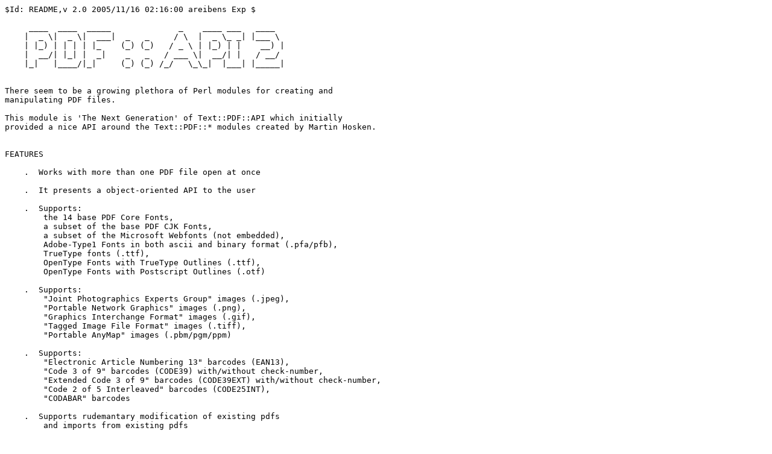

--- FILE ---
content_type: text/plain; charset=UTF-8
request_url: https://ftp.wayne.edu/CPAN/authors/id/A/AR/AREIBENS/PDF-API2-0.69.readme
body_size: 3885
content:
$Id: README,v 2.0 2005/11/16 02:16:00 areibens Exp $

     ____  ____  _____              _    ____ ___   ____
    |  _ \|  _ \|  ___|  _   _     / \  |  _ \_ _| |___ \
    | |_) | | | | |_    (_) (_)   / _ \ | |_) | |    __) |
    |  __/| |_| |  _|    _   _   / ___ \|  __/| |   / __/
    |_|   |____/|_|     (_) (_) /_/   \_\_|  |___| |_____|


There seem to be a growing plethora of Perl modules for creating and
manipulating PDF files.

This module is 'The Next Generation' of Text::PDF::API which initially
provided a nice API around the Text::PDF::* modules created by Martin Hosken.


FEATURES

    .  Works with more than one PDF file open at once

    .  It presents a object-oriented API to the user

    .  Supports:
        the 14 base PDF Core Fonts,
        a subset of the base PDF CJK Fonts,
        a subset of the Microsoft Webfonts (not embedded),
        Adobe-Type1 Fonts in both ascii and binary format (.pfa/pfb),
        TrueType fonts (.ttf),
        OpenType Fonts with TrueType Outlines (.ttf),
        OpenType Fonts with Postscript Outlines (.otf)

    .  Supports:
        "Joint Photographics Experts Group" images (.jpeg),
        "Portable Network Graphics" images (.png),
        "Graphics Interchange Format" images (.gif),
        "Tagged Image File Format" images (.tiff),
        "Portable AnyMap" images (.pbm/pgm/ppm)

    .  Supports:
        "Electronic Article Numbering 13" barcodes (EAN13),
        "Code 3 of 9" barcodes (CODE39) with/without check-number,
        "Extended Code 3 of 9" barcodes (CODE39EXT) with/without check-number,
        "Code 2 of 5 Interleaved" barcodes (CODE25INT),
        "CODABAR" barcodes

    .  Supports rudemantary modification of existing pdfs
        and imports from existing pdfs


UN-FEATURES (which will one day be fixed)

    .  Documentation is currently rather sparse
    .  This is code in development which works
       for my apps, your milage may vary :)


REQUIREMENTS

This module set requires you to have installed the following other perl modules:

    Module      Required for
    ------------------------------------------------------
    Compress::Zlib   - Compression of PDF object streams
    Memoize          - part of perl 5.8+ now
    perl >= 5.8.0

NOTES

For Type1 font support to work correctly you have to have a postscript font file,
either binary (pfb) or ascii (pfa) format and an adobe font metrics file (afm).


Thanks.


CHANGES

* between 0.3r77 and 0.40_13:

    put entire source under CVS.

    corrected licencing statements in all modules.

    requires at least 5.8.0 (5.8.1 would be better).

    rewrote entire module structure.

    rewrote importpage to use xobject rather than a true
    page, which is more reliable but discards annotations
    and acroforms.


    additional supported fonts:

        SynFont, CJKFont

    all fonts now use perl's 'Encode' modules wherever possible
    for full unicode support


    fixed imageformats:

        TIFF, GD, PNM, PNG

    additional supported imageformat:

        GIF


    supported bar-codes:

        2 of 5 interleaved
        codabar
        UPC/Code128/EAN128
        3 of 9/Code39
        EAN13

    barcodes are now full xobjects rather than copied
    page descriptions, which makes them more manageable.


    additional supported colorspaces:

        Indexed/ACTFile (adobe color table)
        Indexed/Hue (experimental; subject to change)
        Indexed/WebColor (experimental; subject to change)

    generic colorspace support has been dropped in favour
    of the new module structs.

    business-color support is disabled until rewritten.


    xobjects are now derived from page-content, so all drawing
    and text methods are also available there.
